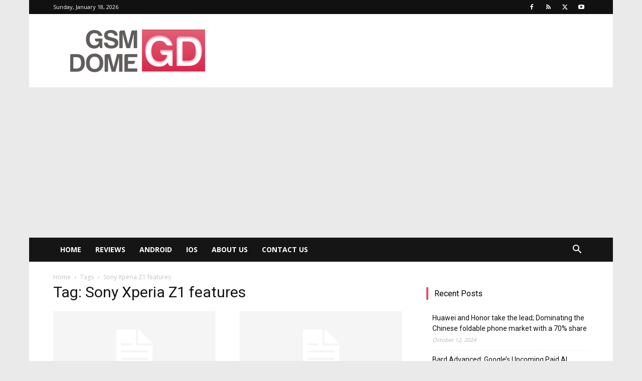

--- FILE ---
content_type: text/html; charset=utf-8
request_url: https://www.google.com/recaptcha/api2/aframe
body_size: 249
content:
<!DOCTYPE HTML><html><head><meta http-equiv="content-type" content="text/html; charset=UTF-8"></head><body><script nonce="Khk9oqKsBqYNDyskbQ-yuw">/** Anti-fraud and anti-abuse applications only. See google.com/recaptcha */ try{var clients={'sodar':'https://pagead2.googlesyndication.com/pagead/sodar?'};window.addEventListener("message",function(a){try{if(a.source===window.parent){var b=JSON.parse(a.data);var c=clients[b['id']];if(c){var d=document.createElement('img');d.src=c+b['params']+'&rc='+(localStorage.getItem("rc::a")?sessionStorage.getItem("rc::b"):"");window.document.body.appendChild(d);sessionStorage.setItem("rc::e",parseInt(sessionStorage.getItem("rc::e")||0)+1);localStorage.setItem("rc::h",'1768765482442');}}}catch(b){}});window.parent.postMessage("_grecaptcha_ready", "*");}catch(b){}</script></body></html>